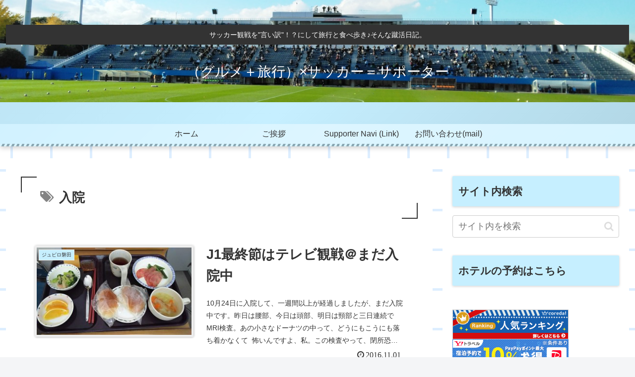

--- FILE ---
content_type: application/javascript; charset=utf-8;
request_url: https://dalc.valuecommerce.com/app3?p=886514307&_s=https%3A%2F%2Ffootballs.jp%2Fdiary%2Ftag%2F%25E5%2585%25A5%25E9%2599%25A2%2F&vf=iVBORw0KGgoAAAANSUhEUgAAAAMAAAADCAYAAABWKLW%2FAAAAMElEQVQYV2NkFGP4nxG2huHQlBAGRtFZQv%2BTKpMYJpf3MjDmcnX9n3nuB8NRjToGAAixDoyYutZTAAAAAElFTkSuQmCC
body_size: 3373
content:
vc_linkswitch_callback({"t":"696cac2b","r":"aWysKwANQ8QSdxN0CooERAqKBtRUZw","ub":"aWysKwAAFZoSdxN0CooBbQqKBtiCyw%3D%3D","vcid":"tAIje5Gz9wQ91UEvXPf_24ldjxvgh1cnUh3MPnJQozbCF-5wj-RBDXlvwgctMzBUztaqkFVDCjs","vcpub":"0.869316","s":3304553,"www.rurubu.travel":{"a":"2550407","m":"2366735","g":"87364ca9c1","sp":"utm_source%3Dvaluecommerce%26utm_medium%3Daffiliate"},"dom.jtb.co.jp":{"a":"2549714","m":"2161637","g":"bc3f5ae7b9","sp":"utm_source%3Dvcdom%26utm_medium%3Daffiliate"},"mini-shopping.yahoo.co.jp":{"a":"2695956","m":"2201292","g":"7019f2c48a"},"tour.rurubu.travel":{"a":"2550407","m":"2366735","g":"87364ca9c1","sp":"utm_source%3Dvaluecommerce%26utm_medium%3Daffiliate"},"shopping.geocities.jp":{"a":"2695956","m":"2201292","g":"7019f2c48a"},"www.jtb.co.jp/kokunai":{"a":"2549714","m":"2161637","g":"bc3f5ae7b9","sp":"utm_source%3Dvcdom%26utm_medium%3Daffiliate"},"shopping.yahoo.co.jp":{"a":"2695956","m":"2201292","g":"7019f2c48a"},"www.jtbonline.jp":{"a":"2549714","m":"2161637","g":"bc3f5ae7b9","sp":"utm_source%3Dvcdom%26utm_medium%3Daffiliate"},"www.amazon.co.jp":{"a":"2614000","m":"2366370","g":"7abaaa65aa","sp":"tag%3Dvc-22%26linkCode%3Dure"},"rurubu.travel":{"a":"2550407","m":"2366735","g":"87364ca9c1","sp":"utm_source%3Dvaluecommerce%26utm_medium%3Daffiliate"},"www.jtb.co.jp/kokunai_htl":{"a":"2549714","m":"2161637","g":"bc3f5ae7b9","sp":"utm_source%3Dvcdom%26utm_medium%3Daffiliate"},"approach.yahoo.co.jp":{"a":"2695956","m":"2201292","g":"7019f2c48a"},"tabelog.com":{"a":"2797472","m":"3366797","g":"7eb54bed8a"},"www.hotpepper.jp?vos=nhppvccp99002":{"a":"2594692","m":"2262623","g":"a26aee2fa1","sp":"vos%3Dnhppvccp99002"},"wwwtst.hotpepper.jp":{"a":"2594692","m":"2262623","g":"a26aee2fa1","sp":"vos%3Dnhppvccp99002"},"www.jtb.co.jp/kaigai":{"a":"2915989","m":"2214108","g":"b996ca2e8a"},"www.jtb.co.jp/kokunai_hotel":{"a":"2549714","m":"2161637","g":"bc3f5ae7b9","sp":"utm_source%3Dvcdom%26utm_medium%3Daffiliate"},"biz.travel.yahoo.co.jp":{"a":"2761515","m":"2244419","g":"1e735da48a"},"master.qa.notyru.com":{"a":"2550407","m":"2366735","g":"87364ca9c1","sp":"utm_source%3Dvaluecommerce%26utm_medium%3Daffiliate"},"www.jtb.co.jp":{"a":"2549714","m":"2161637","g":"bc3f5ae7b9","sp":"utm_source%3Dvcdom%26utm_medium%3Daffiliate"},"jalan.net":{"a":"2513343","m":"2130725","g":"1ddb92f88a"},"jalan.net/dp":{"a":"2656064","m":"3119242","g":"eed1d037a9","sp":"vos%3Dafjadpvczzzzx00000001"},"www.jtb.co.jp/lookjtb":{"a":"2915989","m":"2214108","g":"b996ca2e8a"},"kumapon.jp":{"a":"2473767","m":"2740569","g":"1f0c4e119f","sp":"uiaid%3Dxx2ba0007"},"travel.yahoo.co.jp":{"a":"2761515","m":"2244419","g":"1e735da48a"},"s.kumapon.jp":{"a":"2473767","m":"2740569","g":"1f0c4e119f","sp":"uiaid%3Dxx2ba0007"},"paypaystep.yahoo.co.jp":{"a":"2695956","m":"2201292","g":"7019f2c48a"},"st-plus.rurubu.travel":{"a":"2550407","m":"2366735","g":"87364ca9c1","sp":"utm_source%3Dvaluecommerce%26utm_medium%3Daffiliate"},"st-www.rurubu.travel":{"a":"2550407","m":"2366735","g":"87364ca9c1","sp":"utm_source%3Dvaluecommerce%26utm_medium%3Daffiliate"},"jtb.co.jp":{"a":"2549714","m":"2161637","g":"bc3f5ae7b9","sp":"utm_source%3Dvcdom%26utm_medium%3Daffiliate"},"r.advg.jp":{"a":"2550407","m":"2366735","g":"87364ca9c1","sp":"utm_source%3Dvaluecommerce%26utm_medium%3Daffiliate"},"l":5,"p":886514307,"paypaymall.yahoo.co.jp":{"a":"2695956","m":"2201292","g":"7019f2c48a"},"www.hotpepper.jp":{"a":"2594692","m":"2262623","g":"a26aee2fa1","sp":"vos%3Dnhppvccp99002"}})

--- FILE ---
content_type: application/javascript
request_url: https://ad.jp.ap.valuecommerce.com/servlet/jsbanner?sid=3304553&pid=886665160
body_size: 940
content:
if(typeof(__vc_paramstr) === "undefined"){__vc_paramstr = "";}if(!__vc_paramstr && location.ancestorOrigins){__vc_dlist = location.ancestorOrigins;__vc_srcurl = "&_su="+encodeURIComponent(document.URL);__vc_dlarr = [];__vc_paramstr = "";for ( var i=0, l=__vc_dlist.length; l>i; i++ ) {__vc_dlarr.push(__vc_dlist[i]);}__vc_paramstr = "&_su="+encodeURIComponent(document.URL);if (__vc_dlarr.length){__vc_paramstr = __vc_paramstr + "&_dl=" + encodeURIComponent(__vc_dlarr.join(','));}}document.write("<A TARGET='_top' HREF='//ck.jp.ap.valuecommerce.com/servlet/referral?va=2368764&sid=3304553&pid=886665160&vcid=zytIGbRFH86UtfTEGSwEHMdDL_mV5Yp7Llt1IzwfJUXDWWySpu_XOBF-AVXn7p3QvIkTqGlISgo&vcpub=0.646469"+__vc_paramstr+"' rel='nofollow'><IMG BORDER=0 SRC='//i.imgvc.com/vc/images/00/24/24/fc.gif'></A>");

--- FILE ---
content_type: application/javascript
request_url: https://ad.jp.ap.valuecommerce.com/servlet/jsbanner?sid=3304553&pid=884419083
body_size: 940
content:
if(typeof(__vc_paramstr) === "undefined"){__vc_paramstr = "";}if(!__vc_paramstr && location.ancestorOrigins){__vc_dlist = location.ancestorOrigins;__vc_srcurl = "&_su="+encodeURIComponent(document.URL);__vc_dlarr = [];__vc_paramstr = "";for ( var i=0, l=__vc_dlist.length; l>i; i++ ) {__vc_dlarr.push(__vc_dlist[i]);}__vc_paramstr = "&_su="+encodeURIComponent(document.URL);if (__vc_dlarr.length){__vc_paramstr = __vc_paramstr + "&_dl=" + encodeURIComponent(__vc_dlarr.join(','));}}document.write("<A TARGET='_top' HREF='//ck.jp.ap.valuecommerce.com/servlet/referral?va=2107598&sid=3304553&pid=884419083&vcid=saJqweHHNez-WgJJV-zHzDEvqR9l-bItYPHbHeU9D0m5wJ-MRS5qsgIpWPRT9bTpQSlwwKXFUbc&vcpub=0.644345"+__vc_paramstr+"' rel='nofollow'><IMG BORDER=0 SRC='//i.imgvc.com/vc/images/00/20/28/ce.gif'></A>");

--- FILE ---
content_type: application/javascript
request_url: https://ad.jp.ap.valuecommerce.com/servlet/jsbanner?sid=3304553&pid=886536028
body_size: 942
content:
if(typeof(__vc_paramstr) === "undefined"){__vc_paramstr = "";}if(!__vc_paramstr && location.ancestorOrigins){__vc_dlist = location.ancestorOrigins;__vc_srcurl = "&_su="+encodeURIComponent(document.URL);__vc_dlarr = [];__vc_paramstr = "";for ( var i=0, l=__vc_dlist.length; l>i; i++ ) {__vc_dlarr.push(__vc_dlist[i]);}__vc_paramstr = "&_su="+encodeURIComponent(document.URL);if (__vc_dlarr.length){__vc_paramstr = __vc_paramstr + "&_dl=" + encodeURIComponent(__vc_dlarr.join(','));}}document.write("<A TARGET='_top' HREF='//ck.jp.ap.valuecommerce.com/servlet/referral?va=2788567&sid=3304553&pid=886536028&vcid=ByU4rontxMM90YvxjV9_VWLt2R2md6liuFY0kts544ZvdaT8xs0RbNw7A9sJXOLoBucn6XwMWWs&vcpub=0.643293"+__vc_paramstr+"' rel='nofollow'><IMG BORDER=0 SRC='//i.imgvc.com/vc/images/00/2a/8c/d7.jpeg'></A>");